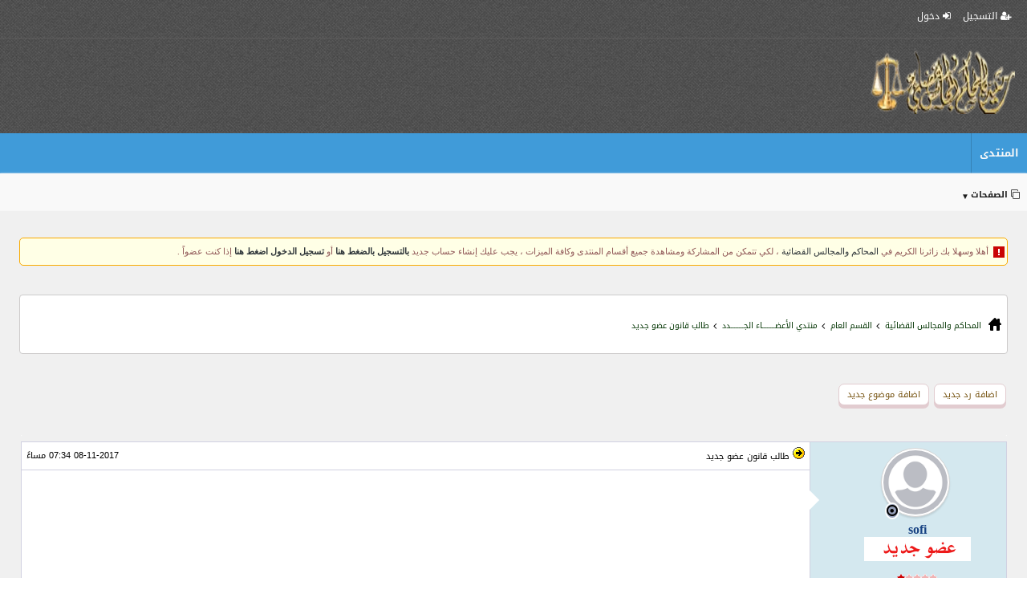

--- FILE ---
content_type: text/html; charset=UTF-8
request_url: https://www.tribunaldz.com/forum/t3194
body_size: 8332
content:
 <!doctype html>
<html dir="rtl" lang="ar">
<head>
<meta http-equiv="Content-Type" content="text/html; charset=utf-8" />
<meta http-equiv="X-UA-Compatible" content="IE=Edge" />
<meta name="viewport" content="width=device-width, initial-scale=1, viewport-fit=cover" />

<meta name="keywords" content="القانون" />
<meta name="description" content="السلام عليكم .معكم سفيان طالب في القانون" />
<meta itemprop="image" content="https://www.tribunaldz.com/forum/look/images/pbboard-icon.png" />
<link rel="shortcut icon" href="https://www.tribunaldz.com/forum/favicon.ico" type="image/x-icon" />

<!-- Start Social Media Meta Tags -->
<link rel="canonical" href="https://www.tribunaldz.com/forum/t3194" />
<meta name="theme-color" content="#185886" />
<meta name="mobile-web-app-capable" content="yes" />
<meta name="apple-mobile-web-app-capable" content="yes">
<meta name="apple-mobile-web-app-status-bar-style" content="black" />
<meta name="apple-mobile-web-app-title" content="طالب قانون عضو جديد" />
<link rel="apple-touch-icon" href="https://www.tribunaldz.com/forum/look/images/pbboard-icon.png" />

<meta property="og:description" content="السلام عليكم .معكم سفيان طالب في القانون" />
<meta property="og:url" content="https://www.tribunaldz.com/forum/t3194" />
<meta property="og:site_name" content="المحاكم والمجالس القضائية " />
<meta property="og:type" content="website" />
<meta property="og:title" content="طالب قانون عضو جديد" />
<meta property="og:image" content="https://www.tribunaldz.com/forum/look/images/pbboard-icon.png" />

<meta property="twitter:title" content="طالب قانون عضو جديد" />
<meta property="twitter:description" content="السلام عليكم .معكم سفيان طالب في القانون" />
<meta property="twitter:image" content="https://www.tribunaldz.com/forum/look/images/pbboard-icon.png" />
<meta property="twitter:card" content="summary" />

<!-- End Social Media Meta Tags -->
<title>طالب قانون عضو جديد</title>
<link rel="stylesheet" href="https://www.tribunaldz.com/forum/styles/style_default/css/style.css?v=1677928206" />
<link rel="stylesheet" href="https://www.tribunaldz.com/forum/look/fonts/font-awesome.min.css" />
<link rel="stylesheet" href="https://www.tribunaldz.com/forum/look/fonts/fonts.css" />
<!-- CSS Stylesheet -->
<link rel="alternate" type="application/rss+xml" title="خلاصة آخر المواضيع النشيطة" href="
https://www.tribunaldz.com/forum/rss.xml" />
<script type="text/javascript" src="https://www.tribunaldz.com/forum/includes/js/jquery-1.10.2.js?v=1678840012"></script>
<script type="text/javascript" src="https://www.tribunaldz.com/forum/includes/js/jquery-ui.js?v=1676259576"></script>

<script type="text/javascript" src="https://www.tribunaldz.com/forum/includes/js/jquery.save.js?v=1376935864"></script>
 <link rel="stylesheet" href="https://www.tribunaldz.com/forum/applications/core/fancybox/fancybox.css" type="text/css" />

<style type="text/css">
    img[data-src]:not(.no-fancybox img) {
        cursor: url('data:image/svg+xml;utf8,<svg xmlns="http://www.w3.org/2000/svg" width="32" height="32" viewBox="0 0 24 24" fill="none" stroke="white" stroke-width="2" stroke-linecap="round" stroke-linejoin="round" style="filter: drop-shadow(0px 0px 1px black);"><circle cx="11" cy="11" r="8"></circle><line x1="21" y1="21" x2="16.65" y2="16.65"></line><line x1="11" y1="8" x2="11" y2="14"></line><line x1="8" y1="11" x2="14" y2="11"></line></svg>') 12 12, zoom-in !important;
    }
    a.no-fancybox img {
        cursor: pointer !important;
    }
</style>

<script type="text/javascript" src="https://www.tribunaldz.com/forum/applications/core/fancybox/fancybox.umd.js"></script>
<script type="text/javascript">
$(document).ready(function(){
    if (typeof Fancybox !== "undefined") {
        Fancybox.bind('img[data-src]:not(.no-fancybox img)', {
            Hash: false,
            Thumbs: {
                autoStart: false
            }
        });
    }
});
</script>
<script type="text/javascript" src="https://www.tribunaldz.com/forum/includes/js/resize_images.js"></script>
 <script type="text/javascript" src="https://www.tribunaldz.com/forum/includes/js/pbboardCode.js?v=1768455396"></script>
<script type="text/javascript" src="https://www.tribunaldz.com/forum/includes/js/pbboard_global.js?v=1376935914"></script>
<script type="text/javascript" src="https://www.tribunaldz.com/forum/includes/js/pbboard_toggle.js?v=1711851558"></script>


</head>
<body>
 <!-- action_find_addons_1 -->
 <div class="nav_header_bar-top">
<nav id="nav_header_bar">
<ul class="p-navgroup">
<!-- aiction_find_adidons_2 -->
<li class="tabsup">
<a href="https://www.tribunaldz.com/forum/register.html" title="التسجيل"><i class="g_icon fa fa-user-plus"></i>  التسجيل </a>
</li>
<!-- Start login Box-->
<li class="tabsup">
<abbr title="دخول" id="login-trigger"><i class="g_icon fa fa-sign-in"></i> دخول </abbr>
<div id="login-content">
<form method="post" name="login" action="https://www.tribunaldz.com/forum/index.php?page=login&amp;login=1">
<div id="inputs">
<input id="username" type="text" name="username" placeholder="اسم المستخدم" />
<input id="password" type="password" name="password" placeholder="كلمة المرور" />
</div>
<div id="actions">
<input type="submit" class="submit-id" value="دخول" />
<label><input type="checkbox" name="temporary" value="on" class="fp1" checked="checked" />  تذكرني؟</label>
</div>
</form>
</div>
</li>
<!-- end login Box-->
<!-- actikon_find_addokns_nav -->
</ul>
</nav>
<script type="text/javascript">
$(document).ready(function(){
    $("#icon-mobile-menu").click(function(){
        $("#flip").slideToggle("slow");
    });
});
</script>
<div class="icon-mobile-men-top-right">
<div id="icon-mobile-menu" class=" open_menu_fixed">
<abbr title="Open Mobile Menu" aria-label="Open Menu" class="fa fa-bars fa-3x"> </abbr>
</div>
<div id="flip">
<ul style="display:inline;">
<li>
<span class="fa fa-search"></span>
<a href="https://www.tribunaldz.com/forum/index.php?page=search&amp;index=1" title="الـبـحــث">
الـبـحــث</a>
</li>
<li>
<span class="fa fa-home"></span>
<a href="https://www.tribunaldz.com/forum/" title="المحاكم والمجالس القضائية ">
المنتدى</a></li>
<li class="tabsup">
<a href="https://www.tribunaldz.com/forum/register.html" title="التسجيل"><i class="fa fa-user-plus"></i>
التسجيل </a></li>
<!-- Start login Box-->
<li class="tabsup">
<a title="دخول" href="https://www.tribunaldz.com/forum/login.html"><i class="fa fa-sign-in"></i>
دخول</a></li>
<li>
<span class="fa fa-user-o"></span>
<a href="https://www.tribunaldz.com/forum/active_user.html">
تفعيل العضوية</a></li>



<li>
<span class="fa fa-balance-scale"></span>
<a href="https://www.tribunaldz.com/forum/rules.html" title="القوانين">القوانين</a></li>

<!-- actikon_find_addokns_1 -->
<!-- acation_fidnd_adwdons_2 -->
            
<!-- actiown_finwd_addons_6 -->
<!-- action_find_addosans_1 -->

<!-- actioddn_find_addons_4 -->
            </ul>
</div>
</div>
</div>
<!-- header_bar --> <!--pbb.logo.start-->
<header>
<div class="r-right">
<a title="المحاكم والمجالس القضائية " href="https://www.tribunaldz.com/forum/" style="margin-right:15px;margin-top: 12px;">
<img src="https://www.tribunaldz.com/forum/styles/style_default/images/logo.png" width="180" height="80" alt="logo">
</a>
</div>
<div class="l-center"></div>
<div class="pbbsearch l-left">
<!-- Code search Menu start -->
</div>
<!-- Code search Menu End -->

</header>
 <div id="primary_nav">
<ul class="y_nav r-right">
<li class="primary_oof">
<a href="https://www.tribunaldz.com/forum/" title="Forum">المنتدى</a></li>
<!-- actikon_find_addokns_1 -->
<li class="primary_oof">
</li>

<!-- acation_fidnd_adwdons_2 -->
            </ul>
<!-- actikon_find_addokns_5 -->
</div>
<div id="subnavigation">
<div class="l-left">
<!-- actiown_finwd_addons_6 -->
</div>
<ul>
<!-- action_find_addosans_1 -->

<li id="quick_pages"><abbr id="pages-trigger" title="الصفحات">
<i class="fa fa-clone" aria-hidden="true"></i> الصفحات<span class="arrow_y">&#9660</span></abbr>       <!-- Code pages Menu start -->
<div id="pages-content">
<div class="thead">الصفحات</div>
<div class='menu_popup'><a href="https://www.tribunaldz.com/forum/index.php?page=pages&amp;show=1&amp;id=12"><span style="color:#01555F;">من نحن About us</span></a></div>
<div class='menu_popup'><a href="https://www.tribunaldz.com/forum/index.php?page=pages&amp;show=1&amp;id=11"><span style="color:#01555F;">سياسة الخصوصية</span></a></div>
</div>
<!-- Code pages Menu End --> </li>
<!-- actioddn_find_addons_4 -->
            </ul>
</div>
<div class="body_wrapper"></div>
<!-- action_find_adasdons_3 -->
<div class="pbb_content">
<div class="pbboard_body">
<div class="pbb_main">
               
<br />
<div class="visitors_bar">
<div class="vis_content">
أهلا وسهلا بك زائرنا الكريم في <a href="https://www.tribunaldz.com/forum/index.php" title="المحاكم والمجالس القضائية ">المحاكم والمجالس القضائية </a>، لكي تتمكن من المشاركة ومشاهدة جميع أقسام المنتدى وكافة الميزات ، يجب عليك إنشاء حساب جديد  <b><a title="register" href="register.html">بالتسجيل بالضغط هنا</a></b>  أو  <b><a title="login" href="login.html">تسجيل الدخول اضغط هنا</a></b> إذا كنت عضواً . </div>
</div>
<br />
  <!-- action_find_addons_2 -->
   <link rel="stylesheet" href="https://www.tribunaldz.com/forum/includes/js/highlight/styles/default.min.css">
<script src="https://www.tribunaldz.com/forum/includes/js/highlight/highlight.min.js"></script>
<script type='text/javascript'>hljs.highlightAll();</script>
  
 
 <br />
<div class="address_bar">
<div class="addr_bar">
<ol itemscope itemtype="https://schema.org/BreadcrumbList" class="itemscope-nav">
<li itemprop="itemListElement" itemscope
itemtype="https://schema.org/ListItem">
<a itemprop="item" href="https://www.tribunaldz.com/forum/">
<span itemprop="name">
المحاكم والمجالس القضائية </span>
</a>
<meta itemprop="position" content="1" />
</li>
<b class="btn-nav"></b> <li itemprop="itemListElement" itemscope
itemtype="https://schema.org/ListItem">
<a itemprop="item" href="https://www.tribunaldz.com/forum/f1">
<span itemprop="name">القسم العام</span></a>
<meta itemprop="position" content="2" />
</li>
<div class='btn-nav'></div>
<li itemprop="itemListElement" itemscope
itemtype="https://schema.org/ListItem">
<a itemprop="item" href="https://www.tribunaldz.com/forum/f2">
<span itemprop="name">منتدي الأعضــــــــاء الجــــــــدد</span></a>
<meta itemprop="position" content="3" />
</li>
<div class='btn-nav'></div>
<li itemprop="itemListElement" itemscope
itemtype="https://schema.org/ListItem">
<a itemprop="item" href="https://www.tribunaldz.com/forum/t3194-طالب_قانون_عضو_جديد">
<span itemprop="name">
طالب قانون عضو جديد</span>
</a>
<meta itemprop="position" content="4" />
</li>
 </ol>
</div>
</div>
<br />
<br />
   <!-- table -->
<div style="width:98%;" class="table center_text_align collapse">
<dl>
<dt></dt>
<dd class="right_text_align">
 <a href="https://www.tribunaldz.com/forum/login.html" class="buttons_no_link" title="اضافة رد جديد">
اضافة رد جديد</a>
  <a href="https://www.tribunaldz.com/forum/login.html" class="buttons_no_link" title="اضافة موضوع جديد">
اضافة موضوع جديد</a>
 </dd>
</dl>
<br />
<dl class="pages_mulet">
<dt></dt>
<dd class="pager_reply right_text_align">
</dd>
</dl>
</div>
<!-- /table -->
<br />
<script type="text/javascript" src="https://www.tribunaldz.com/forum/includes/js/pbboard_topic.js"></script>
<script type="text/javascript">
var addquotebutton     = "img-submit";
var removequotebutton  = "img-quote-on";
</script>  <!-- action_find_addons_1 -->

 
 <script type='text/javascript'>
function AjaxSubjectRating()
{
    var AjaxState = {ajaxSend : $("#rating_status").html("<div class='info_bar'> <img border='0' alt='icon' src='https://www.tribunaldz.com/forum/styles/style_default/images/loading.gif'></div>")};
    var data = {};
    data['by_username']    =    $("#by_username").val();
    data['subject_title']    =    $("#subject_title").val();
    data['subject_id']    =    $("#subject_id").val();
    data['username']    =    $("#username").val();
    data['vote']    =    $('[name="vote"]:checked').val();
    $.post("https://www.tribunaldz.com/forum/index.php?page=misc&rating=1",data,function Success(xml) { $("#rating_status").html(xml); });
}
function Wait()
{
    $("#rating_status").html("جاري تنفيذ العملية");
}
function Ready()
{
    $("#rating_id").click(AjaxSubjectRating);
}
$(document).ready(Ready);
</script>
<!-- table -->
<div style="width:98%; border-spacing:0px;" class="table mrgTable border_radius">
<dl>
<dt></dt>
<dd id="top_topic_bar" class="nwrp">
<ul class="pbbList_inline">
<li class="r-right">
<span dir="rtl">
</span>
</li>
<!-- Code subject_tools Menu start -->
<!--sub_tools_s-->
<!--sub_tools-->
</ul>
</dd>
</dl>
</div>
<!-- /table14 --> <!-- table -->
<div style="width:98%; border-spacing:0px;" class="table mrgTable border subcontent" onclick="switchBlock('Options_mods')">
<dl class="center_text_align">
<dt></dt>
<dd class="wd20 subtr"></dd>
<dd class="thead">
<div class="r-right">
<img src="https://www.tribunaldz.com/forum/look/images/icons/i1.gif" alt="subject icon" />
<span dir="rtl">
</span>
<a href="https://www.tribunaldz.com/forum/t3194-طالب_قانون_عضو_جديد">
طالب قانون عضو جديد</a>
</div>
<div class="l-left">
08-11-2017 07:34 مساءً</div>
</dd>
</dl>
<dl>
<dt></dt>
<dd class="va-t r-nfo center_text_align">
<div onclick="switchBlock('menu_3194');">
 <script type="text/javascript">
$(document).ready(function(){
$("#emenu_16956_").click(function(){
$(this).next("#menue_16956_").slideToggle("slow");
})

  $('.text').click(function(){
	$("#menue_16956_").hide("fast");
	$("#menue_16956_").css('display', 'none');
    })

});
</script>
<style>
.r-nfo{
border-bottom: 1px solid #d1d1e1 !important;
}
</style>
<!-- table -->
<div class="writers_info">
<div style="vertical-align: top;" class="center_text_align w_photo">
<div class="UserPhoto_large center_text_align">
<a rel="nofollow" href="https://www.tribunaldz.com/forum/u16956">
<img src="https://www.tribunaldz.com/forum/styles/style_default/images/
default_avatar.gif" class="brd0" alt="بدون صورة شخصية" title="بدون صورة شخصية"  />
</a>
<span class="user_online">
 <i title="Offline" class="Offline fa fa-dot-circle-o" aria-hidden="true"></i>
</span>
</div>
</div>
<div class="w_name_rate">
<!-- Code switch Menu start -->
<div id="emenu_16956_">
<b class="bigusername">sofi</b>
<span class="info-userArrow"></span>
</div>
<div class="border user_menue" style="display:none;position: absolute;z-index: 999999;" id="menue_16956_">
<div class="thead">
<a rel="nofollow" href="https://www.tribunaldz.com/forum/u16956">
<span style="color:#2554C7;">sofi</span></a>
</div>
<div class="row1">
<a rel="nofollow" href="https://www.tribunaldz.com/forum/u16956">
مشاهدة الملف الشخصي</a>
</div>
<div class="row1">
<a rel="nofollow" href="https://www.tribunaldz.com/forum/index.php?page=search&amp;option=3&amp;username=sofi&amp;starteronly=0&amp;section=all&amp;exactname=1&amp;sort_order=DESC">
البحث عن مواضيع العضو 
sofi</a>
</div>
<div class="row1">
<a rel="nofollow" href="https://www.tribunaldz.com/forum/index.php?page=search&amp;option=4&amp;username=sofi&amp;starteronly=0&amp;section=all&amp;exactname=1&amp;sort_order=DESC">
البحث عن ردود العضو 
sofi</a>
</div>
</div>
<!-- Code switch Menu End -->
<!-- action_find_addons_1 -->
<div class="smallfont center_text_align">
<img src="https://www.tribunaldz.com/forum/naim/1.gif"></div>
<div class="center_text_align" style="margin-top:10px">
<img class="rating brd0" alt="rating" src="https://www.tribunaldz.com/forum/look/images/rating/rating_1.gif " />
</div>
<!-- action_find_addons_8 -->
</div>
<div class="w_others">
<!-- action_find_addons_7 -->
</div>
<div class="w_infos">
<!-- action_find_addons_2 -->
            <div class="w_toggle" title="معلومات الكاتب">
<i class="w_toggle_writer fa fa-toggle-on fa-1x"><span class="w_writer"> معلومات الكاتب ▼</span></i>
</div>
<div class="writer_info right_text_align">
تاريخ الإنضمام :
08-11-2017</div>
<div class="writer_info right_text_align">
رقم العضوية :
16956</div>
<div class="writer_info right_text_align">
المشاركات :
2</div>
<div class="writer_info right_text_align">
الجنس :
<i title="ذكر" class="fa fa-mars" aria-hidden="true"></i>
</div>
<div class="writer_info right_text_align">
تاريخ الميلاد  :
12-4-1995</div>
<div class="writer_info right_text_align">
قوة السمعة :
10</div>
<!-- action_find_addons_3 -->
<div class="writer_info right_text_align">
المستوي :
ليسانس</div>
<div class="writer_info right_text_align">
الوظــيفة :
طالب</div>
<!-- action_find_addons_5 -->
<div class="center_text_align w_lasts">
<!-- action_find_addons_6 -->
</div>
<!-- action_find_addons_4 -->
            </div>
<!-- action_find_addons_6 -->

<div class="center_text_align">
</div>
</div>
<!-- /table --> </div>
</dd>
<dd class="tbar_writer_info special_0 wd80">
    <div class="left_text_align">
<script async src="https://pagead2.googlesyndication.com/pagead/js/adsbygoogle.js?client=ca-pub-6249761907394239"
     crossorigin="anonymous"></script>
<!-- CARE -->
<ins class="adsbygoogle"
     style="display:block"
     data-ad-client="ca-pub-6249761907394239"
     data-ad-slot="3901547252"
     data-ad-format="auto"
     data-full-width-responsive="true"></ins>
<script>
     (adsbygoogle = window.adsbygoogle || []).push({});
</script><br />
</div>
<div class="left_text_align">
<script async src="https://pagead2.googlesyndication.com/pagead/js/adsbygoogle.js?client=ca-pub-6249761907394239"
     crossorigin="anonymous"></script>
<ins class="adsbygoogle"
     style="display:block"
     data-ad-format="autorelaxed"
     data-ad-client="ca-pub-6249761907394239"
     data-ad-slot="8558622341"></ins>
<script>
     (adsbygoogle = window.adsbygoogle || []).push({});
</script><br />
</div>
             <div id="status_3194">
<div class="text">السلام عليكم .معكم سفيان طالب في القانون</div>
</div>
<div id="status_rename_3194" style="display: none;"></div>
<div class="bottom_text"></div>


            

</dd>
</dl>
</div>
<!-- /table -->
<!-- action_find_addons_5 -->
<br />
<script type='text/javascript'>
 function edit_slide_Down(id) {
 $("#edit_"+id).slideToggle("slow");
}
function edit_subject(valu)
{
    $("#status_rename_"+valu+"").show();
$('html, body').animate({
        scrollTop: $("#status_"+valu).offset().top
    }, 100);
    $.post("https://www.tribunaldz.com/forum/index.php?page=topic&fastEdit=1&subject=1&id="+valu, function(data, status){
     $("#status_rename_"+valu+"").html(data);

    });
$("#status_"+valu+"").hide();
}

</script>  
<!-- table -->
<div style="width:98%; border-spacing:0px;" class="table mrgTable border subcontent">
<dl class="center_text_align">
<dt></dt>
<dd class="wd20 subtr">
<div class="center_text_align">
</div>
</dd>
<dd class="thead wd79">
<div class="r-right">
<img alt="look/images/icons/i1.gif" src="https://www.tribunaldz.com/forum/look/images/icons/i1.gif" />
طالب قانون عضو جديد</div>
<div class="l-left awesome">
 &nbsp; 08-11-2017 07:49 مساءً &nbsp;
<a title="مشاهدة مشاركة منفردة" href="https://www.tribunaldz.com/forum/post-2469">
<i class="fa fa-plus-square-o fa-2" aria-hidden="true"></i>
</a>
[<a title="مشاركة:(1)" name="2469" href="#2469">1</a>]
</div>
</dd>
</dl>
<dl>
<dt></dt>
<dd class="va-t r-nfo center_text_align">
<div onclick="switchBlock('menu_2469');">
 <script type="text/javascript">
$(document).ready(function(){
$("#emenu_2469_2469").click(function(){
$(this).next("#menue_2469_2469").slideToggle("slow");
})

  $('.text').click(function(){
	$("#menue_2469_2469").hide("fast");
	$("#menue_2469_2469").css('display', 'none');
    })

});
</script>
<style>
.r-nfo{
border-bottom: 1px solid #d1d1e1 !important;
}
</style>
<!-- table -->
<div class="writers_info">
<div style="vertical-align: top;" class="center_text_align w_photo">
<div class="UserPhoto_large center_text_align">
<a rel="nofollow" href="https://www.tribunaldz.com/forum/u1">
<img src="https://www.tribunaldz.com/forum/look/images/avatar/Whale.jpg" class="brd0" title=" صورة  Harrir Abdelghani  الشخصية " alt=" صورة Harrir Abdelghani الشخصية " />
</a>
<span class="user_online">
 <i title="Offline" class="Offline fa fa-dot-circle-o" aria-hidden="true"></i>
</span>
</div>
</div>
<div class="w_name_rate">
<!-- Code switch Menu start -->
<div id="emenu_2469_2469">
<b class="bigusername">Harrir Abdelghani</b>
<span class="info-userArrow"></span>
</div>
<div class="border user_menue" style="display:none;position: absolute;z-index: 999999;" id="menue_2469_2469">
<div class="thead">
<a rel="nofollow" href="https://www.tribunaldz.com/forum/u1">
<strong><span style="color: #810541;">Harrir Abdelghani</span></strong></a>
</div>
<div class="row1">
<a rel="nofollow" href="https://www.tribunaldz.com/forum/u1">
مشاهدة الملف الشخصي</a>
</div>
<div class="row1">
<a rel="nofollow" href="https://www.tribunaldz.com/forum/index.php?page=search&amp;option=3&amp;username=Harrir Abdelghani&amp;starteronly=0&amp;section=all&amp;exactname=1&amp;sort_order=DESC">
البحث عن مواضيع العضو 
Harrir Abdelghani</a>
</div>
<div class="row1">
<a rel="nofollow" href="https://www.tribunaldz.com/forum/index.php?page=search&amp;option=4&amp;username=Harrir Abdelghani&amp;starteronly=0&amp;section=all&amp;exactname=1&amp;sort_order=DESC">
البحث عن ردود العضو 
Harrir Abdelghani</a>
</div>
</div>
<!-- Code switch Menu End -->
<!-- action_find_addons_1 -->
<div class="smallfont center_text_align">
<img src='https://www.tribunaldz.com/forum/naim/16.gif'></div>
<div class="center_text_align" style="margin-top:10px">
<img class="rating brd0" alt="rating" src="https://www.tribunaldz.com/forum/look/images/rating/rating_7.gif" />
</div>
<!-- action_find_addons_8 -->
</div>
<div class="w_others">
<!-- action_find_addons_7 -->
</div>
<div class="w_infos">
<!-- action_find_addons_2 -->
            <div class="w_toggle" title="معلومات الكاتب">
<i class="w_toggle_writer fa fa-toggle-on fa-1x"><span class="w_writer"> معلومات الكاتب ▼</span></i>
</div>
<div class="writer_info right_text_align">
تاريخ الإنضمام :
14-01-2012</div>
<div class="writer_info right_text_align">
رقم العضوية :
1</div>
<div class="writer_info right_text_align">
المشاركات :
855</div>
<div class="writer_info right_text_align">
الدولة :
الجــــزائر</div>
<div class="writer_info right_text_align">
الجنس :
<i title="ذكر" class="fa fa-mars" aria-hidden="true"></i>
</div>
<div class="writer_info right_text_align">
الدعوات :
12</div>
<div class="writer_info right_text_align">
قوة السمعة :
570</div>
<!-- action_find_addons_3 -->
<div class="writer_info right_text_align">
موقعي :
<a rel="nofollow" target="_blank" href="https://www.tribunaldz.com/">زيارة موقعي</a>
</div>
<div class="writer_info right_text_align">
المستوي :
آخر</div>
<div class="writer_info right_text_align">
الوظــيفة :
كاتب</div>
<!-- action_find_addons_5 -->
<div class="center_text_align w_lasts">
<!-- action_find_addons_6 -->
</div>
<!-- action_find_addons_4 -->
            </div>
<!-- action_find_addons_6 -->

<div class="center_text_align">
</div>
</div>
<!-- /table --> </div>
</dd>
<dd class="tbar_writer_info va-t">
            <div id="status_2469">
<div class="text"><b>مرحبا بك أخي الطالب في منتداكم نأمل ان تقضي معنا اوقات مفيدة</b></div>
</div>
<div id="status_rename_2469" style="display: none;margin:0px;"></div>
<div class="bottom_text"></div>
             <!-- table -->
<div id="signature" class="table mrgTable border">
<dl class="center_text_align">
<dt></dt>
<dd class="thead">
توقيع :Harrir Abdelghani</dd>
</dl>
<dl class="center_text_align">
<dt></dt>
<dd class="row2 break">
<br /><br />
 <br /><br />
 </dd>
</dl>
</div>
<!-- /table -->
 

</dd>
</dl>
</div><!-- /table -->
<br />
<script type='text/javascript'>
function edit_slide_Downd(id) {
$(".slide_Down_"+id).slideToggle();
}
function edit_reply(valu)
{
$("#status_rename_"+valu+"").show();
$('html, body').animate({
        scrollTop: $("#status_"+valu).offset().top
    }, 100);
$.post("https://www.tribunaldz.com/forum/index.php?page=topic&fastEdit=1&id="+valu, function(data, status){
$("#status_rename_"+valu+"").html(data);
$('.bottom_text').attr('style','min-height:2px !important;');
});
$("#status_"+valu+"").hide();
$(".slide_Down_"+id).hide();
}
</script>  
<!-- table -->
<div style="width:98%; border-spacing:0px;" class="table mrgTable border subcontent">
<dl class="center_text_align">
<dt></dt>
<dd class="wd20 subtr">
<div class="center_text_align">
</div>
</dd>
<dd class="thead wd79">
<div class="r-right">
<img alt="look/images/icons/i1.gif" src="https://www.tribunaldz.com/forum/look/images/icons/i1.gif" />
طالب قانون عضو جديد</div>
<div class="l-left awesome">
 &nbsp; 14-11-2017 02:33 مساءً &nbsp;
<a title="مشاهدة مشاركة منفردة" href="https://www.tribunaldz.com/forum/post-2487">
<i class="fa fa-plus-square-o fa-2" aria-hidden="true"></i>
</a>
[<a title="مشاركة:(2)" name="2487" href="#2487">2</a>]
</div>
</dd>
</dl>
<dl>
<dt></dt>
<dd class="va-t r-nfo center_text_align">
<div onclick="switchBlock('menu_2487');">
 <script type="text/javascript">
$(document).ready(function(){
$("#emenu_2487_2487").click(function(){
$(this).next("#menue_2487_2487").slideToggle("slow");
})

  $('.text').click(function(){
	$("#menue_2487_2487").hide("fast");
	$("#menue_2487_2487").css('display', 'none');
    })

});
</script>
<style>
.r-nfo{
border-bottom: 1px solid #d1d1e1 !important;
}
</style>
<!-- table -->
<div class="writers_info">
<div style="vertical-align: top;" class="center_text_align w_photo">
<div class="UserPhoto_large center_text_align">
<a rel="nofollow" href="https://www.tribunaldz.com/forum/u1558">
<img src="https://www.tribunaldz.com/forum/look/images/avatar/Aeroplane.gif" class="brd0" title=" صورة  القلم الذهبي  الشخصية " alt=" صورة القلم الذهبي الشخصية " />
</a>
<span class="user_online">
 <i title="Offline" class="Offline fa fa-dot-circle-o" aria-hidden="true"></i>
</span>
</div>
</div>
<div class="w_name_rate">
<!-- Code switch Menu start -->
<div id="emenu_2487_2487">
<b class="bigusername">القلم الذهبي</b>
<span class="info-userArrow"></span>
</div>
<div class="border user_menue" style="display:none;position: absolute;z-index: 999999;" id="menue_2487_2487">
<div class="thead">
<a rel="nofollow" href="https://www.tribunaldz.com/forum/u1558">
<span style="color:#2554C7;">القلم الذهبي</span></a>
</div>
<div class="row1">
<a rel="nofollow" href="https://www.tribunaldz.com/forum/u1558">
مشاهدة الملف الشخصي</a>
</div>
<div class="row1">
<a rel="nofollow" href="https://www.tribunaldz.com/forum/index.php?page=search&amp;option=3&amp;username=القلم الذهبي&amp;starteronly=0&amp;section=all&amp;exactname=1&amp;sort_order=DESC">
البحث عن مواضيع العضو 
القلم الذهبي</a>
</div>
<div class="row1">
<a rel="nofollow" href="https://www.tribunaldz.com/forum/index.php?page=search&amp;option=4&amp;username=القلم الذهبي&amp;starteronly=0&amp;section=all&amp;exactname=1&amp;sort_order=DESC">
البحث عن ردود العضو 
القلم الذهبي</a>
</div>
</div>
<!-- Code switch Menu End -->
<!-- action_find_addons_1 -->
<div class="smallfont center_text_align">
<img src="https://www.tribunaldz.com/forum/naim/5.gif"></div>
<div class="center_text_align" style="margin-top:10px">
<img class="rating brd0" alt="rating" src="https://www.tribunaldz.com/forum/look/images/rating/rating_5.gif" />
</div>
<!-- action_find_addons_8 -->
</div>
<div class="w_others">
<!-- action_find_addons_7 -->
</div>
<div class="w_infos">
<!-- action_find_addons_2 -->
            <div class="w_toggle" title="معلومات الكاتب">
<i class="w_toggle_writer fa fa-toggle-on fa-1x"><span class="w_writer"> معلومات الكاتب ▼</span></i>
</div>
<div class="writer_info right_text_align">
تاريخ الإنضمام :
28-12-2014</div>
<div class="writer_info right_text_align">
رقم العضوية :
1558</div>
<div class="writer_info right_text_align">
المشاركات :
321</div>
<div class="writer_info right_text_align">
الجنس :
<i title="ذكر" class="fa fa-mars" aria-hidden="true"></i>
</div>
<div class="writer_info right_text_align">
تاريخ الميلاد  :
7-1-1985</div>
<div class="writer_info right_text_align">
الدعوات :
2</div>
<div class="writer_info right_text_align">
قوة السمعة :
140</div>
<!-- action_find_addons_3 -->
<div class="writer_info right_text_align">
المستوي :
ليسانس</div>
<div class="writer_info right_text_align">
الوظــيفة :
متربص</div>
<!-- action_find_addons_5 -->
<div class="center_text_align w_lasts">
<!-- action_find_addons_6 -->
</div>
<!-- action_find_addons_4 -->
            </div>
<!-- action_find_addons_6 -->

<div class="center_text_align">
</div>
</div>
<!-- /table --> </div>
</dd>
<dd class="tbar_writer_info va-t">
            <div id="status_2487">
<div class="text"><b>مرحبا بك أخي</b></div>
</div>
<div id="status_rename_2487" style="display: none;margin:0px;"></div>
<div class="bottom_text"></div>
            

</dd>
</dl>
</div><!-- /table -->
<br />
<script type='text/javascript'>
function edit_slide_Downd(id) {
$(".slide_Down_"+id).slideToggle();
}
function edit_reply(valu)
{
$("#status_rename_"+valu+"").show();
$('html, body').animate({
        scrollTop: $("#status_"+valu).offset().top
    }, 100);
$.post("https://www.tribunaldz.com/forum/index.php?page=topic&fastEdit=1&id="+valu, function(data, status){
$("#status_rename_"+valu+"").html(data);
$('.bottom_text').attr('style','min-height:2px !important;');
});
$("#status_"+valu+"").hide();
$(".slide_Down_"+id).hide();
}
</script>  <div class="center_text_align" id="status"></div>
<dl style="width:98%; border-spacing:0px;border-collapse: collapse;" class="table mrgTable">
<dt></dt>
<dd class="right_text_align mod_box">
  <a href="https://www.tribunaldz.com/forum/login.html" class="buttons_no_link" title="اضافة رد جديد">
اضافة رد جديد</a>
  <a href="https://www.tribunaldz.com/forum/login.html" class="buttons_no_link" title="اضافة موضوع جديد">
اضافة موضوع جديد</a>
 </dd>
<dd class="right_text_align pager_box" style="white-space: nowrap; float: left;">
</dd>
</dl>

 <br />
 <br />

<!-- table -->
<form action="https://www.tribunaldz.com/forum/index.php?page=managementreply&amp;do_replys=1&amp;subject_id=3194" method="post">

<div style="width:98%; border-spacing:0px;border-collapse: collapse;" class="table mrgTable">

<dl>
<dt></dt>
<dd class="right_text_align topic_links">

</dd>

</dl>
</div>
<!-- /table -->
<br />
<br />
 <style>
    .tags-container-box {
        display: flex;
        flex-wrap: wrap;
        gap: 8px;
        padding: 5px 0;
    }
    .tag-badge {
        display: inline-block;
        background-color: #f2f2f2;
        color: #444;
        padding: 4px 12px;
        border-radius: 20px;
        border: 1px solid #dcdcdc;
        text-decoration: none;
        font-size: 12px;
        transition: all 0.3s ease;
    }
    .tag-badge:hover {
        background-color: #3498db;
        color: #fff;
        border-color: #2980b9;
        text-decoration: none;
    }
    .edit-tags-link {
        font-size: 11px;
        color: #fff;
        text-decoration: underline;
    }
</style>

<table class="border wd98 brd1 clpc0 a-center">
    <tr>
        <td class="thead1 right_text_align wd98">
            <div class="r-right"><i class="fa fa-tags"></i> الكلمات الدلالية</div>
                    </td>
    </tr>
    <tr>
        <td class="row1 right_text_align wd98" style="padding: 10px;">
            <div class="tags-container-box">
                                                            <a href="https://www.tribunaldz.com/forum/tag-طالب" class="tag-badge">
                            طالب                        </a>
                                            <a href="https://www.tribunaldz.com/forum/tag-قانون" class="tag-badge">
                            قانون                        </a>
                                            <a href="https://www.tribunaldz.com/forum/tag-عضو" class="tag-badge">
                            عضو                        </a>
                                            <a href="https://www.tribunaldz.com/forum/tag-جديد" class="tag-badge">
                            جديد                        </a>
                                                </div>
        </td>
    </tr>
</table> <br />
<div class="smallfont center_text_align">
«
<a title="عضو جديد" href="https://www.tribunaldz.com/forum/t3162">
عضو جديد</a>
|
<a title="عضو جديد" href="https://www.tribunaldz.com/forum/t3510">
عضو جديد</a>
»
</div>
<br />
<!-- table --><div style="width:98%; border-spacing:1px;" class="table mrgTable border">
<dl class="center_text_align">
<dt></dt>
<dd class="row1">
 <table class="l-left wd50 brd1 clpc0">
<tr>
<td class="left_text_align wd50">

<select class='select_jump' name='url' onchange="window.location.href=this.options[this.selectedIndex].value">
<option selected="selected" disabled='disabled'>الانتقال السريع إلى:</option>
<option value="https://www.tribunaldz.com/forum/">»الرئيسية</option>
<option value='https://www.tribunaldz.com/forum/rules.html'>»القوانين</option>


<option value='https://www.tribunaldz.com/forum/index.php?page=search&amp;index=1'>»محرك البحث</option>


</select>
</td>
</tr>
</table>
<br />
<br /> </dd>
</dl>
</div><!-- /table -->
<br />
<br />
<br />  <br />
<br />
<!-- acqqtion_find_adeedons_1 -->
<!-- AdsensesList_Start -->
<!-- AdsensesList_End -->
<div class="time">
<i class="fa fa-clock-o" aria-hidden="true"></i>
الساعة الآن 05:38 PM</div>
            <br />
<ul class="footer_bar">
<!-- actilon_find_alddons_3 -->
<li class="l-left">
<a href="https://www.tribunaldz.com/forum/sitemap.xml"><i class="fa fa fa-map-o"></i> XML Sitemap</a>
</li>

<li class="l-left">
<a class="faarrow" title="الأعلى" onclick="self.scrollTo(0, 0); return false;" href="#top"> <i class="fa fa-arrow-circle-o-up fa-2x"></i> </a>
</li>
<!-- action_finhd_addons_4 -->
</ul>

            <!-- end_pbb_main -->
</div>
<!-- end_pbboard_body -->
</div>
<!-- end_pbboard_content -->
</div>
<div id="copyright">
Copyright © 2009-2026 <a target="_blank" title="Powered By PBBoard" href="https://pbboard.info"><b>PBBoard</b><sup>®</sup></a> Solutions. All Rights Reserved
</div>

<br />
<!-- actiodfn_find_addons_5 -->
 
<SCRIPT LANGUAGE="JavaScript"><!-- 
hp_ok=true;if(document.URL.substring(0,4)=="file"){hp_ok=false;}if(hp_ok==false){window.location="about:blank"}function hp_d00(s){if(!hp_ok)return;document.write(s)}function hp_dn(a){return false}function hp_cm(){return false}function hp_de(e){return(e.target.tagName!=null&&e.target.tagName.search('^(INPUT|TEXTAREA|BUTTON|SELECT)$')!=-1)};function hp_md(e){mac=navigator.userAgent.indexOf('Mac')!=-1;if(document.all){if(event.button==2||(mac&&(event.ctrlKey||event.keyCode==91))){return(false)}}else{if(e.which==3||(mac&&(e.modifiers==2||e.ctrlKey))){alert("");return false}else if(e.which==1){window.captureEvents(Event.MOUSEMOVE);window.onmousemove=hp_dn}}}function hp_mu(e){if(e.which==1){window.releaseEvents(Event.MOUSEMOVE);window.onmousemove=null}}if(navigator.appName.indexOf('Internet Explorer')==-1||(navigator.userAgent.indexOf('MSIE')!=-1&&document.all.length!=0)){if(document.all){mac=navigator.userAgent.indexOf('Mac')!=-1;version=parseFloat('0'+navigator.userAgent.substr(navigator.userAgent.indexOf('MSIE')+5),10);if(!mac&&version>4){document.oncontextmenu=hp_cm}else{document.onmousedown=hp_md;document.onkeydown=hp_md;}document.onselectstart=hp_dn}else if(document.layers){window.captureEvents(Event.MOUSEDOWN|Event.modifiers|Event.KEYDOWN|Event.MOUSEUP);window.onmousedown=hp_md;window.onkeydown=hp_md;window.onmouseup=hp_mu}else if(document.getElementById&&!document.all){document.oncontextmenu=hp_de;document.onmousedown=hp_de}}
//-->
</SCRIPT>
			
 <script defer src="https://static.cloudflareinsights.com/beacon.min.js/vcd15cbe7772f49c399c6a5babf22c1241717689176015" integrity="sha512-ZpsOmlRQV6y907TI0dKBHq9Md29nnaEIPlkf84rnaERnq6zvWvPUqr2ft8M1aS28oN72PdrCzSjY4U6VaAw1EQ==" data-cf-beacon='{"version":"2024.11.0","token":"44657f5cd70c44bc9bde55372971b049","r":1,"server_timing":{"name":{"cfCacheStatus":true,"cfEdge":true,"cfExtPri":true,"cfL4":true,"cfOrigin":true,"cfSpeedBrain":true},"location_startswith":null}}' crossorigin="anonymous"></script>
</body>
</html>
 

--- FILE ---
content_type: text/html; charset=utf-8
request_url: https://www.google.com/recaptcha/api2/aframe
body_size: 259
content:
<!DOCTYPE HTML><html><head><meta http-equiv="content-type" content="text/html; charset=UTF-8"></head><body><script nonce="43B0beBfHFlGvMFiQieLOA">/** Anti-fraud and anti-abuse applications only. See google.com/recaptcha */ try{var clients={'sodar':'https://pagead2.googlesyndication.com/pagead/sodar?'};window.addEventListener("message",function(a){try{if(a.source===window.parent){var b=JSON.parse(a.data);var c=clients[b['id']];if(c){var d=document.createElement('img');d.src=c+b['params']+'&rc='+(localStorage.getItem("rc::a")?sessionStorage.getItem("rc::b"):"");window.document.body.appendChild(d);sessionStorage.setItem("rc::e",parseInt(sessionStorage.getItem("rc::e")||0)+1);localStorage.setItem("rc::h",'1769186307550');}}}catch(b){}});window.parent.postMessage("_grecaptcha_ready", "*");}catch(b){}</script></body></html>

--- FILE ---
content_type: text/javascript
request_url: https://www.tribunaldz.com/forum/includes/js/pbboard_global.js?v=1376935914
body_size: 262
content:
var ns6=document.getElementById&&!document.all;function restrictinput(maxlength,e,placeholder){if(window.event&&event.srcElement.value.length>=maxlength)return false else if(e.target&&e.target==eval(placeholder)&&e.target.value.length>=maxlength){var pressedkey=/[a-zA-Z0-9.,/]/if(pressedkey.test(String.fromCharCode(e.which)))e.stopPropagation()}}function countlimit(maxlength,e,placeholder){var theform=eval(placeholder);var lengthleft=maxlength-theform.value.length;var placeholderobj=document.all?document.all[placeholder]:document.getElementById(placeholder);if(window.event||e.target&&e.target==eval(placeholder)){if(lengthleft<0)theform.value=theform.value.substring(0,maxlength)placeholderobj.innerHTML=lengthleft}}function textCounter(field,counter,maxlimit,linecounter){var fieldWidth=parseInt(field.offsetWidth);var charcnt=field.value.length;if(charcnt>maxlimit){field.value=field.value.substring(0,maxlimit)}else{var percentage=parseInt(100-((maxlimit-charcnt)*100)/maxlimit);document.getElementById(counter).style.width=parseInt((fieldWidth*percentage)/100)+"px";document.getElementById(counter).innerHTML="Text size: "+percentage+"%"setcolor(document.getElementById(counter),percentage,"background-color")}}function setcolor(obj,percentage,prop){obj.style[prop]="rgb(80%,"+(100-percentage)+"%,"+(100-percentage)+"%)"}function resize_image(obj,link,maxwidth){if(obj.width>maxwidth){obj.style.cursor='pointer';obj.style.width=maxwidth+'px';obj.style.height=parseInt(obj.height*maxwidth/obj.width)+'px';obj.onclick=function(){window.location.href=link;return false}}}function replace_password(password_input){var originalBtn=document.createElement('input');originalBtn.setAttribute('type','password');originalBtn.setAttribute('name',obj.getAttribute('name'));password_input.parentNode.replaceChild(originalBtn,password_input);originalBtn.focus()}function replace_username(obj){var newO=document.createElement('input');newO.setAttribute('type','text');newO.setAttribute('name',obj.getAttribute('name'));obj.parentNode.replaceChild(newO,obj);newO.focus()}